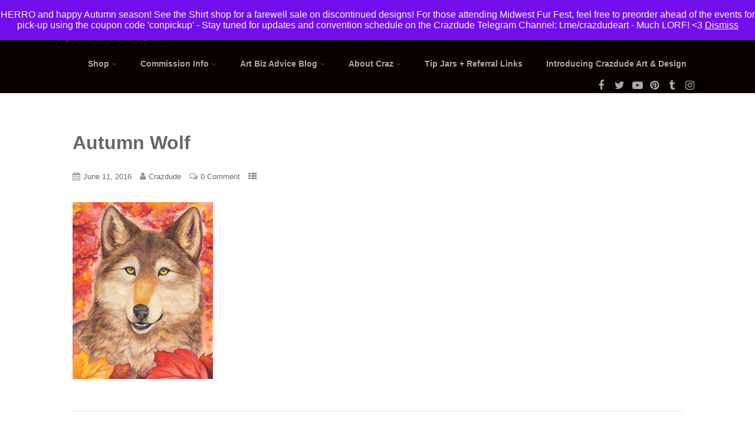

--- FILE ---
content_type: text/html; charset=UTF-8
request_url: https://crazdude.com/?attachment_id=620
body_size: 16714
content:
<!DOCTYPE html>
<html xmlns="http://www.w3.org/1999/xhtml" lang="en-US">
<head>
<meta http-equiv="Content-Type" content="text/html; charset=UTF-8" />	
<!--[if IE]><meta http-equiv="X-UA-Compatible" content="IE=edge,chrome=1"><![endif]-->
<meta name="viewport" content="width=device-width, initial-scale=1.0"/>
<link rel="profile" href="https://gmpg.org/xfn/11"/>
<link rel="pingback" href="https://crazdude.com/xmlrpc.php" /> 
<meta name='robots' content='index, follow, max-image-preview:large, max-snippet:-1, max-video-preview:-1' />
<script>window._wca = window._wca || [];</script>

	<!-- This site is optimized with the Yoast SEO plugin v26.8 - https://yoast.com/product/yoast-seo-wordpress/ -->
	<title>Autumn Wolf - Crazdude Art &amp; Design</title>
	<link rel="canonical" href="https://crazdude.com/" />
	<meta property="og:locale" content="en_US" />
	<meta property="og:type" content="article" />
	<meta property="og:title" content="Autumn Wolf - Crazdude Art &amp; Design" />
	<meta property="og:url" content="https://crazdude.com/" />
	<meta property="og:site_name" content="Crazdude Art &amp; Design" />
	<meta property="article:modified_time" content="2016-06-11T23:35:55+00:00" />
	<meta property="og:image" content="https://crazdude.com" />
	<meta property="og:image:width" content="746" />
	<meta property="og:image:height" content="939" />
	<meta property="og:image:type" content="image/png" />
	<meta name="twitter:card" content="summary_large_image" />
	<script type="application/ld+json" class="yoast-schema-graph">{"@context":"https://schema.org","@graph":[{"@type":"WebPage","@id":"https://crazdude.com/","url":"https://crazdude.com/","name":"Autumn Wolf - Crazdude Art &amp; Design","isPartOf":{"@id":"https://crazdude.com/#website"},"primaryImageOfPage":{"@id":"https://crazdude.com/#primaryimage"},"image":{"@id":"https://crazdude.com/#primaryimage"},"thumbnailUrl":"https://i0.wp.com/crazdude.com/wp-content/uploads/2016/06/Screen-Shot-2016-06-11-at-7.35.21-PM.png?fit=746%2C939&ssl=1","datePublished":"2016-06-11T23:35:46+00:00","dateModified":"2016-06-11T23:35:55+00:00","breadcrumb":{"@id":"https://crazdude.com/#breadcrumb"},"inLanguage":"en-US","potentialAction":[{"@type":"ReadAction","target":["https://crazdude.com/"]}]},{"@type":"ImageObject","inLanguage":"en-US","@id":"https://crazdude.com/#primaryimage","url":"https://i0.wp.com/crazdude.com/wp-content/uploads/2016/06/Screen-Shot-2016-06-11-at-7.35.21-PM.png?fit=746%2C939&ssl=1","contentUrl":"https://i0.wp.com/crazdude.com/wp-content/uploads/2016/06/Screen-Shot-2016-06-11-at-7.35.21-PM.png?fit=746%2C939&ssl=1","width":746,"height":939},{"@type":"BreadcrumbList","@id":"https://crazdude.com/#breadcrumb","itemListElement":[{"@type":"ListItem","position":1,"name":"Home","item":"https://crazdude.com/"},{"@type":"ListItem","position":2,"name":"Autumn Wolf","item":"https://crazdude.com/product/autumn-wolf-print/"},{"@type":"ListItem","position":3,"name":"Autumn Wolf"}]},{"@type":"WebSite","@id":"https://crazdude.com/#website","url":"https://crazdude.com/","name":"Crazdude Art &amp; Design","description":"Original Illustrations by Carrie Lindstrom","publisher":{"@id":"https://crazdude.com/#organization"},"potentialAction":[{"@type":"SearchAction","target":{"@type":"EntryPoint","urlTemplate":"https://crazdude.com/?s={search_term_string}"},"query-input":{"@type":"PropertyValueSpecification","valueRequired":true,"valueName":"search_term_string"}}],"inLanguage":"en-US"},{"@type":"Organization","@id":"https://crazdude.com/#organization","name":"Crazdude Art &amp; Design","url":"https://crazdude.com/","logo":{"@type":"ImageObject","inLanguage":"en-US","@id":"https://crazdude.com/#/schema/logo/image/","url":"https://i0.wp.com/crazdude.com/wp-content/uploads/2025/02/CRAZDUDE-LOGO.png?fit=720%2C720&ssl=1","contentUrl":"https://i0.wp.com/crazdude.com/wp-content/uploads/2025/02/CRAZDUDE-LOGO.png?fit=720%2C720&ssl=1","width":720,"height":720,"caption":"Crazdude Art &amp; Design"},"image":{"@id":"https://crazdude.com/#/schema/logo/image/"}}]}</script>
	<!-- / Yoast SEO plugin. -->


<link rel='dns-prefetch' href='//stats.wp.com' />
<link rel='dns-prefetch' href='//secure.gravatar.com' />
<link rel='dns-prefetch' href='//fonts.googleapis.com' />
<link rel='dns-prefetch' href='//v0.wordpress.com' />
<link rel='preconnect' href='//i0.wp.com' />
<link rel="alternate" type="application/rss+xml" title="Crazdude Art &amp; Design &raquo; Feed" href="https://crazdude.com/feed/" />
<link rel="alternate" type="application/rss+xml" title="Crazdude Art &amp; Design &raquo; Comments Feed" href="https://crazdude.com/comments/feed/" />
<link rel="alternate" type="application/rss+xml" title="Crazdude Art &amp; Design &raquo; Autumn Wolf Comments Feed" href="https://crazdude.com/?attachment_id=620/feed/" />
<link rel="alternate" title="oEmbed (JSON)" type="application/json+oembed" href="https://crazdude.com/wp-json/oembed/1.0/embed?url=https%3A%2F%2Fcrazdude.com%2F%3Fattachment_id%3D620" />
<link rel="alternate" title="oEmbed (XML)" type="text/xml+oembed" href="https://crazdude.com/wp-json/oembed/1.0/embed?url=https%3A%2F%2Fcrazdude.com%2F%3Fattachment_id%3D620&#038;format=xml" />
<style id='wp-img-auto-sizes-contain-inline-css' type='text/css'>
img:is([sizes=auto i],[sizes^="auto," i]){contain-intrinsic-size:3000px 1500px}
/*# sourceURL=wp-img-auto-sizes-contain-inline-css */
</style>
<style id='wp-emoji-styles-inline-css' type='text/css'>

	img.wp-smiley, img.emoji {
		display: inline !important;
		border: none !important;
		box-shadow: none !important;
		height: 1em !important;
		width: 1em !important;
		margin: 0 0.07em !important;
		vertical-align: -0.1em !important;
		background: none !important;
		padding: 0 !important;
	}
/*# sourceURL=wp-emoji-styles-inline-css */
</style>
<style id='wp-block-library-inline-css' type='text/css'>
:root{--wp-block-synced-color:#7a00df;--wp-block-synced-color--rgb:122,0,223;--wp-bound-block-color:var(--wp-block-synced-color);--wp-editor-canvas-background:#ddd;--wp-admin-theme-color:#007cba;--wp-admin-theme-color--rgb:0,124,186;--wp-admin-theme-color-darker-10:#006ba1;--wp-admin-theme-color-darker-10--rgb:0,107,160.5;--wp-admin-theme-color-darker-20:#005a87;--wp-admin-theme-color-darker-20--rgb:0,90,135;--wp-admin-border-width-focus:2px}@media (min-resolution:192dpi){:root{--wp-admin-border-width-focus:1.5px}}.wp-element-button{cursor:pointer}:root .has-very-light-gray-background-color{background-color:#eee}:root .has-very-dark-gray-background-color{background-color:#313131}:root .has-very-light-gray-color{color:#eee}:root .has-very-dark-gray-color{color:#313131}:root .has-vivid-green-cyan-to-vivid-cyan-blue-gradient-background{background:linear-gradient(135deg,#00d084,#0693e3)}:root .has-purple-crush-gradient-background{background:linear-gradient(135deg,#34e2e4,#4721fb 50%,#ab1dfe)}:root .has-hazy-dawn-gradient-background{background:linear-gradient(135deg,#faaca8,#dad0ec)}:root .has-subdued-olive-gradient-background{background:linear-gradient(135deg,#fafae1,#67a671)}:root .has-atomic-cream-gradient-background{background:linear-gradient(135deg,#fdd79a,#004a59)}:root .has-nightshade-gradient-background{background:linear-gradient(135deg,#330968,#31cdcf)}:root .has-midnight-gradient-background{background:linear-gradient(135deg,#020381,#2874fc)}:root{--wp--preset--font-size--normal:16px;--wp--preset--font-size--huge:42px}.has-regular-font-size{font-size:1em}.has-larger-font-size{font-size:2.625em}.has-normal-font-size{font-size:var(--wp--preset--font-size--normal)}.has-huge-font-size{font-size:var(--wp--preset--font-size--huge)}.has-text-align-center{text-align:center}.has-text-align-left{text-align:left}.has-text-align-right{text-align:right}.has-fit-text{white-space:nowrap!important}#end-resizable-editor-section{display:none}.aligncenter{clear:both}.items-justified-left{justify-content:flex-start}.items-justified-center{justify-content:center}.items-justified-right{justify-content:flex-end}.items-justified-space-between{justify-content:space-between}.screen-reader-text{border:0;clip-path:inset(50%);height:1px;margin:-1px;overflow:hidden;padding:0;position:absolute;width:1px;word-wrap:normal!important}.screen-reader-text:focus{background-color:#ddd;clip-path:none;color:#444;display:block;font-size:1em;height:auto;left:5px;line-height:normal;padding:15px 23px 14px;text-decoration:none;top:5px;width:auto;z-index:100000}html :where(.has-border-color){border-style:solid}html :where([style*=border-top-color]){border-top-style:solid}html :where([style*=border-right-color]){border-right-style:solid}html :where([style*=border-bottom-color]){border-bottom-style:solid}html :where([style*=border-left-color]){border-left-style:solid}html :where([style*=border-width]){border-style:solid}html :where([style*=border-top-width]){border-top-style:solid}html :where([style*=border-right-width]){border-right-style:solid}html :where([style*=border-bottom-width]){border-bottom-style:solid}html :where([style*=border-left-width]){border-left-style:solid}html :where(img[class*=wp-image-]){height:auto;max-width:100%}:where(figure){margin:0 0 1em}html :where(.is-position-sticky){--wp-admin--admin-bar--position-offset:var(--wp-admin--admin-bar--height,0px)}@media screen and (max-width:600px){html :where(.is-position-sticky){--wp-admin--admin-bar--position-offset:0px}}

/*# sourceURL=wp-block-library-inline-css */
</style><style id='global-styles-inline-css' type='text/css'>
:root{--wp--preset--aspect-ratio--square: 1;--wp--preset--aspect-ratio--4-3: 4/3;--wp--preset--aspect-ratio--3-4: 3/4;--wp--preset--aspect-ratio--3-2: 3/2;--wp--preset--aspect-ratio--2-3: 2/3;--wp--preset--aspect-ratio--16-9: 16/9;--wp--preset--aspect-ratio--9-16: 9/16;--wp--preset--color--black: #000000;--wp--preset--color--cyan-bluish-gray: #abb8c3;--wp--preset--color--white: #ffffff;--wp--preset--color--pale-pink: #f78da7;--wp--preset--color--vivid-red: #cf2e2e;--wp--preset--color--luminous-vivid-orange: #ff6900;--wp--preset--color--luminous-vivid-amber: #fcb900;--wp--preset--color--light-green-cyan: #7bdcb5;--wp--preset--color--vivid-green-cyan: #00d084;--wp--preset--color--pale-cyan-blue: #8ed1fc;--wp--preset--color--vivid-cyan-blue: #0693e3;--wp--preset--color--vivid-purple: #9b51e0;--wp--preset--gradient--vivid-cyan-blue-to-vivid-purple: linear-gradient(135deg,rgb(6,147,227) 0%,rgb(155,81,224) 100%);--wp--preset--gradient--light-green-cyan-to-vivid-green-cyan: linear-gradient(135deg,rgb(122,220,180) 0%,rgb(0,208,130) 100%);--wp--preset--gradient--luminous-vivid-amber-to-luminous-vivid-orange: linear-gradient(135deg,rgb(252,185,0) 0%,rgb(255,105,0) 100%);--wp--preset--gradient--luminous-vivid-orange-to-vivid-red: linear-gradient(135deg,rgb(255,105,0) 0%,rgb(207,46,46) 100%);--wp--preset--gradient--very-light-gray-to-cyan-bluish-gray: linear-gradient(135deg,rgb(238,238,238) 0%,rgb(169,184,195) 100%);--wp--preset--gradient--cool-to-warm-spectrum: linear-gradient(135deg,rgb(74,234,220) 0%,rgb(151,120,209) 20%,rgb(207,42,186) 40%,rgb(238,44,130) 60%,rgb(251,105,98) 80%,rgb(254,248,76) 100%);--wp--preset--gradient--blush-light-purple: linear-gradient(135deg,rgb(255,206,236) 0%,rgb(152,150,240) 100%);--wp--preset--gradient--blush-bordeaux: linear-gradient(135deg,rgb(254,205,165) 0%,rgb(254,45,45) 50%,rgb(107,0,62) 100%);--wp--preset--gradient--luminous-dusk: linear-gradient(135deg,rgb(255,203,112) 0%,rgb(199,81,192) 50%,rgb(65,88,208) 100%);--wp--preset--gradient--pale-ocean: linear-gradient(135deg,rgb(255,245,203) 0%,rgb(182,227,212) 50%,rgb(51,167,181) 100%);--wp--preset--gradient--electric-grass: linear-gradient(135deg,rgb(202,248,128) 0%,rgb(113,206,126) 100%);--wp--preset--gradient--midnight: linear-gradient(135deg,rgb(2,3,129) 0%,rgb(40,116,252) 100%);--wp--preset--font-size--small: 13px;--wp--preset--font-size--medium: 20px;--wp--preset--font-size--large: 36px;--wp--preset--font-size--x-large: 42px;--wp--preset--spacing--20: 0.44rem;--wp--preset--spacing--30: 0.67rem;--wp--preset--spacing--40: 1rem;--wp--preset--spacing--50: 1.5rem;--wp--preset--spacing--60: 2.25rem;--wp--preset--spacing--70: 3.38rem;--wp--preset--spacing--80: 5.06rem;--wp--preset--shadow--natural: 6px 6px 9px rgba(0, 0, 0, 0.2);--wp--preset--shadow--deep: 12px 12px 50px rgba(0, 0, 0, 0.4);--wp--preset--shadow--sharp: 6px 6px 0px rgba(0, 0, 0, 0.2);--wp--preset--shadow--outlined: 6px 6px 0px -3px rgb(255, 255, 255), 6px 6px rgb(0, 0, 0);--wp--preset--shadow--crisp: 6px 6px 0px rgb(0, 0, 0);}:where(.is-layout-flex){gap: 0.5em;}:where(.is-layout-grid){gap: 0.5em;}body .is-layout-flex{display: flex;}.is-layout-flex{flex-wrap: wrap;align-items: center;}.is-layout-flex > :is(*, div){margin: 0;}body .is-layout-grid{display: grid;}.is-layout-grid > :is(*, div){margin: 0;}:where(.wp-block-columns.is-layout-flex){gap: 2em;}:where(.wp-block-columns.is-layout-grid){gap: 2em;}:where(.wp-block-post-template.is-layout-flex){gap: 1.25em;}:where(.wp-block-post-template.is-layout-grid){gap: 1.25em;}.has-black-color{color: var(--wp--preset--color--black) !important;}.has-cyan-bluish-gray-color{color: var(--wp--preset--color--cyan-bluish-gray) !important;}.has-white-color{color: var(--wp--preset--color--white) !important;}.has-pale-pink-color{color: var(--wp--preset--color--pale-pink) !important;}.has-vivid-red-color{color: var(--wp--preset--color--vivid-red) !important;}.has-luminous-vivid-orange-color{color: var(--wp--preset--color--luminous-vivid-orange) !important;}.has-luminous-vivid-amber-color{color: var(--wp--preset--color--luminous-vivid-amber) !important;}.has-light-green-cyan-color{color: var(--wp--preset--color--light-green-cyan) !important;}.has-vivid-green-cyan-color{color: var(--wp--preset--color--vivid-green-cyan) !important;}.has-pale-cyan-blue-color{color: var(--wp--preset--color--pale-cyan-blue) !important;}.has-vivid-cyan-blue-color{color: var(--wp--preset--color--vivid-cyan-blue) !important;}.has-vivid-purple-color{color: var(--wp--preset--color--vivid-purple) !important;}.has-black-background-color{background-color: var(--wp--preset--color--black) !important;}.has-cyan-bluish-gray-background-color{background-color: var(--wp--preset--color--cyan-bluish-gray) !important;}.has-white-background-color{background-color: var(--wp--preset--color--white) !important;}.has-pale-pink-background-color{background-color: var(--wp--preset--color--pale-pink) !important;}.has-vivid-red-background-color{background-color: var(--wp--preset--color--vivid-red) !important;}.has-luminous-vivid-orange-background-color{background-color: var(--wp--preset--color--luminous-vivid-orange) !important;}.has-luminous-vivid-amber-background-color{background-color: var(--wp--preset--color--luminous-vivid-amber) !important;}.has-light-green-cyan-background-color{background-color: var(--wp--preset--color--light-green-cyan) !important;}.has-vivid-green-cyan-background-color{background-color: var(--wp--preset--color--vivid-green-cyan) !important;}.has-pale-cyan-blue-background-color{background-color: var(--wp--preset--color--pale-cyan-blue) !important;}.has-vivid-cyan-blue-background-color{background-color: var(--wp--preset--color--vivid-cyan-blue) !important;}.has-vivid-purple-background-color{background-color: var(--wp--preset--color--vivid-purple) !important;}.has-black-border-color{border-color: var(--wp--preset--color--black) !important;}.has-cyan-bluish-gray-border-color{border-color: var(--wp--preset--color--cyan-bluish-gray) !important;}.has-white-border-color{border-color: var(--wp--preset--color--white) !important;}.has-pale-pink-border-color{border-color: var(--wp--preset--color--pale-pink) !important;}.has-vivid-red-border-color{border-color: var(--wp--preset--color--vivid-red) !important;}.has-luminous-vivid-orange-border-color{border-color: var(--wp--preset--color--luminous-vivid-orange) !important;}.has-luminous-vivid-amber-border-color{border-color: var(--wp--preset--color--luminous-vivid-amber) !important;}.has-light-green-cyan-border-color{border-color: var(--wp--preset--color--light-green-cyan) !important;}.has-vivid-green-cyan-border-color{border-color: var(--wp--preset--color--vivid-green-cyan) !important;}.has-pale-cyan-blue-border-color{border-color: var(--wp--preset--color--pale-cyan-blue) !important;}.has-vivid-cyan-blue-border-color{border-color: var(--wp--preset--color--vivid-cyan-blue) !important;}.has-vivid-purple-border-color{border-color: var(--wp--preset--color--vivid-purple) !important;}.has-vivid-cyan-blue-to-vivid-purple-gradient-background{background: var(--wp--preset--gradient--vivid-cyan-blue-to-vivid-purple) !important;}.has-light-green-cyan-to-vivid-green-cyan-gradient-background{background: var(--wp--preset--gradient--light-green-cyan-to-vivid-green-cyan) !important;}.has-luminous-vivid-amber-to-luminous-vivid-orange-gradient-background{background: var(--wp--preset--gradient--luminous-vivid-amber-to-luminous-vivid-orange) !important;}.has-luminous-vivid-orange-to-vivid-red-gradient-background{background: var(--wp--preset--gradient--luminous-vivid-orange-to-vivid-red) !important;}.has-very-light-gray-to-cyan-bluish-gray-gradient-background{background: var(--wp--preset--gradient--very-light-gray-to-cyan-bluish-gray) !important;}.has-cool-to-warm-spectrum-gradient-background{background: var(--wp--preset--gradient--cool-to-warm-spectrum) !important;}.has-blush-light-purple-gradient-background{background: var(--wp--preset--gradient--blush-light-purple) !important;}.has-blush-bordeaux-gradient-background{background: var(--wp--preset--gradient--blush-bordeaux) !important;}.has-luminous-dusk-gradient-background{background: var(--wp--preset--gradient--luminous-dusk) !important;}.has-pale-ocean-gradient-background{background: var(--wp--preset--gradient--pale-ocean) !important;}.has-electric-grass-gradient-background{background: var(--wp--preset--gradient--electric-grass) !important;}.has-midnight-gradient-background{background: var(--wp--preset--gradient--midnight) !important;}.has-small-font-size{font-size: var(--wp--preset--font-size--small) !important;}.has-medium-font-size{font-size: var(--wp--preset--font-size--medium) !important;}.has-large-font-size{font-size: var(--wp--preset--font-size--large) !important;}.has-x-large-font-size{font-size: var(--wp--preset--font-size--x-large) !important;}
/*# sourceURL=global-styles-inline-css */
</style>

<style id='classic-theme-styles-inline-css' type='text/css'>
/*! This file is auto-generated */
.wp-block-button__link{color:#fff;background-color:#32373c;border-radius:9999px;box-shadow:none;text-decoration:none;padding:calc(.667em + 2px) calc(1.333em + 2px);font-size:1.125em}.wp-block-file__button{background:#32373c;color:#fff;text-decoration:none}
/*# sourceURL=/wp-includes/css/classic-themes.min.css */
</style>
<link rel='stylesheet' id='woocommerce-layout-css' href='https://crazdude.com/wp-content/plugins/woocommerce/assets/css/woocommerce-layout.css?ver=10.4.3' type='text/css' media='all' />
<style id='woocommerce-layout-inline-css' type='text/css'>

	.infinite-scroll .woocommerce-pagination {
		display: none;
	}
/*# sourceURL=woocommerce-layout-inline-css */
</style>
<link rel='stylesheet' id='woocommerce-smallscreen-css' href='https://crazdude.com/wp-content/plugins/woocommerce/assets/css/woocommerce-smallscreen.css?ver=10.4.3' type='text/css' media='only screen and (max-width: 768px)' />
<link rel='stylesheet' id='woocommerce-general-css' href='https://crazdude.com/wp-content/plugins/woocommerce/assets/css/woocommerce.css?ver=10.4.3' type='text/css' media='all' />
<style id='woocommerce-inline-inline-css' type='text/css'>
.woocommerce form .form-row .required { visibility: visible; }
/*# sourceURL=woocommerce-inline-inline-css */
</style>
<link rel='stylesheet' id='optimizer-style-css' href='https://crazdude.com/wp-content/themes/optimizer/style.css?ver=6.9' type='text/css' media='all' />
<style id='optimizer-style-inline-css' type='text/css'>
#optimizer_front_blocks-3 .midrow{ background-color: #FFFFFF; }#optimizer_front_blocks-3 .midrow h3{color: #555555; }#optimizer_front_blocks-3 .midrow, #optimizer_front_blocks-3 .midrow a{color: #999999; }
#optimizer_front_posts-3 .lay4 .hentry{ background-color: #FFFFFF;  }#optimizer_front_posts-3 .lay4{ background-color: #ffffff;  }#optimizer_front_posts-3 .lay4 .home_title, #optimizer_front_posts-3 .lay4 .home_subtitle, #optimizer_front_posts-3 span.div_middle{color:#333333;  }#optimizer_front_posts-3 span.div_left, #optimizer_front_posts-3 span.div_right{background-color:#333333; }
#optimizer_front_posts-4 .lay1 .hentry{ background-color: #ffffff;  }#optimizer_front_posts-4 .lay1{ background-color: #ffffff;  }#optimizer_front_posts-4 .lay1 .home_title, #optimizer_front_posts-4 .lay1 .home_subtitle, #optimizer_front_posts-4 span.div_middle{color:#333333;  }#optimizer_front_posts-4 span.div_left, #optimizer_front_posts-4 span.div_right{background-color:#333333; }
/*# sourceURL=optimizer-style-inline-css */
</style>
<link rel='stylesheet' id='optimizer-style-core-css' href='https://crazdude.com/wp-content/themes/optimizer/style_core.css?ver=6.9' type='text/css' media='all' />
<link rel='stylesheet' id='optimizer-icons-css' href='https://crazdude.com/wp-content/themes/optimizer/assets/fonts/font-awesome.css?ver=6.9' type='text/css' media='all' />
<link rel='stylesheet' id='optimizer_google_fonts-css' href='//fonts.googleapis.com/css?family=ABeeZee%3Aregular%2Citalic%26subset%3Dlatin%2C' type='text/css' media='screen' />
<style id='jetpack_facebook_likebox-inline-css' type='text/css'>
.widget_facebook_likebox {
	overflow: hidden;
}

/*# sourceURL=https://crazdude.com/wp-content/plugins/jetpack/modules/widgets/facebook-likebox/style.css */
</style>
<script type="text/javascript" src="https://crazdude.com/wp-includes/js/jquery/jquery.min.js?ver=3.7.1" id="jquery-core-js"></script>
<script type="text/javascript" src="https://crazdude.com/wp-includes/js/jquery/jquery-migrate.min.js?ver=3.4.1" id="jquery-migrate-js"></script>
<script type="text/javascript" id="jquery-migrate-js-after">
/* <![CDATA[ */
jQuery(document).ready(function(){   jQuery(".so-panel.widget").each(function (){   jQuery(this).attr("id", jQuery(this).find(".so_widget_id").attr("data-panel-id"))  });  });
//# sourceURL=jquery-migrate-js-after
/* ]]> */
</script>
<script type="text/javascript" src="https://crazdude.com/wp-content/plugins/woocommerce/assets/js/jquery-blockui/jquery.blockUI.min.js?ver=2.7.0-wc.10.4.3" id="wc-jquery-blockui-js" defer="defer" data-wp-strategy="defer"></script>
<script type="text/javascript" id="wc-add-to-cart-js-extra">
/* <![CDATA[ */
var wc_add_to_cart_params = {"ajax_url":"/wp-admin/admin-ajax.php","wc_ajax_url":"/?wc-ajax=%%endpoint%%","i18n_view_cart":"View cart","cart_url":"https://crazdude.com/cart/","is_cart":"","cart_redirect_after_add":"no"};
//# sourceURL=wc-add-to-cart-js-extra
/* ]]> */
</script>
<script type="text/javascript" src="https://crazdude.com/wp-content/plugins/woocommerce/assets/js/frontend/add-to-cart.min.js?ver=10.4.3" id="wc-add-to-cart-js" defer="defer" data-wp-strategy="defer"></script>
<script type="text/javascript" src="https://crazdude.com/wp-content/plugins/woocommerce/assets/js/js-cookie/js.cookie.min.js?ver=2.1.4-wc.10.4.3" id="wc-js-cookie-js" defer="defer" data-wp-strategy="defer"></script>
<script type="text/javascript" id="woocommerce-js-extra">
/* <![CDATA[ */
var woocommerce_params = {"ajax_url":"/wp-admin/admin-ajax.php","wc_ajax_url":"/?wc-ajax=%%endpoint%%","i18n_password_show":"Show password","i18n_password_hide":"Hide password"};
//# sourceURL=woocommerce-js-extra
/* ]]> */
</script>
<script type="text/javascript" src="https://crazdude.com/wp-content/plugins/woocommerce/assets/js/frontend/woocommerce.min.js?ver=10.4.3" id="woocommerce-js" defer="defer" data-wp-strategy="defer"></script>
<script type="text/javascript" src="https://crazdude.com/wp-content/themes/optimizer/assets/js/optimizer.js?ver=1" id="optimizer_js-js"></script>
<script type="text/javascript" src="https://crazdude.com/wp-content/themes/optimizer/assets/js/other.js?ver=1" id="optimizer_otherjs-js"></script>
<script type="text/javascript" src="https://crazdude.com/wp-content/themes/optimizer/assets/js/magnific-popup.js?ver=1" id="optimizer_lightbox-js"></script>
<script type="text/javascript" src="https://stats.wp.com/s-202604.js" id="woocommerce-analytics-js" defer="defer" data-wp-strategy="defer"></script>
<link rel="https://api.w.org/" href="https://crazdude.com/wp-json/" /><link rel="alternate" title="JSON" type="application/json" href="https://crazdude.com/wp-json/wp/v2/media/620" /><link rel="EditURI" type="application/rsd+xml" title="RSD" href="https://crazdude.com/xmlrpc.php?rsd" />
<meta name="generator" content="WordPress 6.9" />
<meta name="generator" content="WooCommerce 10.4.3" />
<link rel='shortlink' href='https://wp.me/a78p7M-a0' />
	<style>img#wpstats{display:none}</style>
		<style type="text/css">

/*Fixed Background*/

	/*BOXED LAYOUT*/
	.site_boxed .layer_wrapper, body.home.site_boxed #slidera {width: 90%;float: left;margin: 0 5%;
	background: #ffffff;}
	.site_boxed .stat_bg, .site_boxed .stat_bg_overlay{width: 90%;}
	.site_boxed .social_buttons{background: #ffffff;}
	.site_boxed .center {width: 95%;margin: 0 auto;}
	.site_boxed .head_top .center{ width:95%!important;}



/*Site Content Text Style*/
body, input, textarea{ 
	font-family:sans-serif; 	}

.single_metainfo, .single_post .single_metainfo a, a:link, a:visited, .single_post_content .tabs li a{ color:#686868;}

.page_head, .author_div{ background:#EEEFF5; color:#555555;}
.page_head .postitle{color:#555555;}	
.page_head .layerbread a{color:#555555;}	

/*LINK COLOR*/
.org_comment a, .thn_post_wrap a:link, .thn_post_wrap a:visited, .lts_lightbox_content a:link, .lts_lightbox_content a:visited, .athor_desc a:link, .athor_desc a:visited{color:#62009b;}
.org_comment a:hover, .thn_post_wrap a:link:hover, .lts_lightbox_content a:link:hover, .lts_lightbox_content a:visited:hover, .athor_desc a:link:hover, .athor_desc a:visited:hover{color:#8b00e8;}

/*-----------------------------Static Slider Content box width------------------------------------*/
.stat_content_inner .center{width:100%;}
.stat_content_inner{bottom:30%; color:#ebff59;}


/*STATIC SLIDE CTA BUTTONS COLORS*/
.static_cta1.cta_hollow, .static_cta1.cta_hollow_big{ background:transparent!important; color:#eeff3a;}
.static_cta1.cta_flat, .static_cta1.cta_flat_big, .static_cta1.cta_rounded, .static_cta1.cta_rounded_big, .static_cta1.cta_hollow:hover, .static_cta1.cta_hollow_big:hover{ background:#000000!important; color:#eeff3a; border-color:#000000!important;}

.static_cta2.cta_hollow, .static_cta2.cta_hollow_big{ background:transparent; color:#eeff3a;}
.static_cta2.cta_flat, .static_cta2.cta_flat_big, .static_cta2.cta_rounded, .static_cta2.cta_rounded_big, .static_cta2.cta_hollow:hover, .static_cta2.cta_hollow_big:hover{ background:#000000!important; color:#eeff3a;border-color:#000000!important;}


/*-----------------------------COLORS------------------------------------*/
		/*Header Color*/
		.header{ position:relative!important; background:#0a0000;}
				
				
				.home.has_trans_header.page .header{background:#0a0000!important;}
		@media screen and (max-width: 480px){
		.home.has_trans_header .header{ background:#0a0000!important;}
		}
		


		/*LOGO*/
				.logo h2, .logo h1, .logo h2 a, .logo h1 a{ 
			font-family:'ABeeZee'; 			font-size:28px;			color:#aaaaaa;
		}
		body.has_trans_header.home .header .logo h2, body.has_trans_header.home .header .logo h1, body.has_trans_header.home .header .logo h2 a, body.has_trans_header.home .header .logo h1 a, body.has_trans_header.home span.desc{ color:#ffffff;}
		#simple-menu{color:#aaaaaa;}
		body.home.has_trans_header #simple-menu{color:#ffffff;}
		span.desc{color:#aaaaaa;}

		/*MENU Text Color*/
		#topmenu ul li a{color:#aaaaaa;}
		body.has_trans_header.home #topmenu ul li a, body.has_trans_header.home .head_soc .social_bookmarks.bookmark_simple a{ color:#ffffff;}
		#topmenu ul li.menu_hover a{border-color:#ffffff;}
		#topmenu ul li.menu_hover>a, body.has_trans_header.home #topmenu ul li.menu_hover>a{color:#ffffff;}
		#topmenu ul li.current-menu-item>a{color:#888888;}
		#topmenu ul li ul{border-color:#ffffff transparent transparent transparent;}
		#topmenu ul.menu>li:hover:after{background-color:#ffffff;}
		
		#topmenu ul li ul li a:hover{ background:#0a0000; color:#ffffff;}
		.head_soc .social_bookmarks a{color:#aaaaaa;}
		.head_soc .social_bookmarks.bookmark_hexagon a:before {border-bottom-color: rgba(170,170,170, 0.3)!important;}
		.head_soc .social_bookmarks.bookmark_hexagon a i {background:rgba(170,170,170, 0.3)!important;}
		.head_soc .social_bookmarks.bookmark_hexagon a:after { border-top-color:rgba(170,170,170, 0.3)!important;}
		

		/*BASE Color*/
		.widget_border, .heading_border, #wp-calendar #today, .thn_post_wrap .more-link:hover, .moretag:hover, .search_term #searchsubmit, .error_msg #searchsubmit, #searchsubmit, .optimizer_pagenav a:hover, .nav-box a:hover .left_arro, .nav-box a:hover .right_arro, .pace .pace-progress, .homeposts_title .menu_border, .pad_menutitle, span.widget_border, .ast_login_widget #loginform #wp-submit, .prog_wrap, .lts_layout1 a.image, .lts_layout2 a.image, .lts_layout3 a.image, .rel_tab:hover .related_img, .wpcf7-submit, .woo-slider #post_slider li.sale .woo_sale, .nivoinner .slide_button_wrap .lts_button, #accordion .slide_button_wrap .lts_button, .img_hover, p.form-submit #submit, .optimposts .type-product a.button.add_to_cart_button{background:#0a0000;} 
		
		.share_active, .comm_auth a, .logged-in-as a, .citeping a, .lay3 h2 a:hover, .lay4 h2 a:hover, .lay5 .postitle a:hover, .nivo-caption p a, .acord_text p a, .org_comment a, .org_ping a, .contact_submit input:hover, .widget_calendar td a, .ast_biotxt a, .ast_bio .ast_biotxt h3, .lts_layout2 .listing-item h2 a:hover, .lts_layout3 .listing-item h2 a:hover, .lts_layout4 .listing-item h2 a:hover, .lts_layout5 .listing-item h2 a:hover, .rel_tab:hover .rel_hover, .post-password-form input[type~=submit], .bio_head h3, .blog_mo a:hover, .ast_navigation a:hover, .lts_layout4 .blog_mo a:hover{color:#0a0000;}
		#home_widgets .widget .thn_wgt_tt, #sidebar .widget .thn_wgt_tt, #footer .widget .thn_wgt_tt, .astwt_iframe a, .ast_bio .ast_biotxt h3, .ast_bio .ast_biotxt a, .nav-box a span, .lay2 h2.postitle:hover a{color:#0a0000;}
		.pace .pace-activity{border-top-color: #0a0000!important;border-left-color: #0a0000!important;}
		.pace .pace-progress-inner{box-shadow: 0 0 10px #0a0000, 0 0 5px #0a0000;
		  -webkit-box-shadow: 0 0 10px #0a0000, 0 0 5px #0a0000;
		  -moz-box-shadow: 0 0 10px #0a0000, 0 0 5px #0a0000;}
		
		.fotorama__thumb-border, .ast_navigation a:hover{ border-color:#0a0000!important;}
		
		
		/*Text Color on BASE COLOR Element*/
		.icon_round a, #wp-calendar #today, .moretag:hover, .search_term #searchsubmit, .error_msg #searchsubmit, .optimizer_pagenav a:hover, .ast_login_widget #loginform #wp-submit, #searchsubmit, .prog_wrap, .rel_tab .related_img i, .lay1 h2.postitle a, .nivoinner .slide_button_wrap .lts_button, #accordion .slide_button_wrap .lts_button, .lts_layout1 .icon_wrap a, .lts_layout2 .icon_wrap a, .lts_layout3 .icon_wrap a, .lts_layout1 .icon_wrap a:hover{color:#ffffff;}
		.thn_post_wrap .listing-item .moretag:hover, body .lts_layout1 .listing-item .title, .lts_layout2 .img_wrap .optimizer_plus, .img_hover .icon_wrap a, body .thn_post_wrap .lts_layout1 .icon_wrap a, .wpcf7-submit, .woo-slider #post_slider li.sale .woo_sale, p.form-submit #submit, .optimposts .type-product a.button.add_to_cart_button{color:#ffffff;}




/*Sidebar Widget Background Color */
#sidebar .widget{ background:#FFFFFF;}
/*Widget Title Color */
#sidebar .widget .widgettitle, #sidebar .widget .widgettitle a{color:#666666;}
#sidebar .widget li a, #sidebar .widget, #sidebar .widget .widget_wrap{ color:#999999;}
#sidebar .widget .widgettitle, #sidebar .widget .widgettitle a{font-size:16px;}



#footer .widgets .widgettitle, #copyright a{color:#ffffff;}

/*FOOTER WIDGET COLORS*/
#footer{background: #222222;}
#footer .widgets .widget a, #footer .widgets{color:#666666;}
/*COPYRIGHT COLORS*/
#copyright{background: #333333;}
#copyright a, #copyright{color: #999999;}
.foot_soc .social_bookmarks a{color:#999999;}
.foot_soc .social_bookmarks.bookmark_hexagon a:before {border-bottom-color: rgba(153,153,153, 0.3);}
.foot_soc .social_bookmarks.bookmark_hexagon a i {background:rgba(153,153,153, 0.3);}
.foot_soc .social_bookmarks.bookmark_hexagon a:after { border-top-color:rgba(153,153,153, 0.3);}



/*-------------------------------------TYPOGRAPHY--------------------------------------*/

/*Post Titles, headings and Menu Font*/
h1, h2, h3, h4, h5, h6, #topmenu ul li a, .postitle, .product_title{ font-family:sans-serif;  }


#topmenu ul li a{font-size:14px;}
#topmenu ul li {line-height: 14px;}

/*Body Text Color*/
body, .home_cat a, .contact_submit input, .comment-form-comment textarea{ color:#686868;}
.single_post_content .tabs li a{ color:#686868;}
.thn_post_wrap .listing-item .moretag{ color:#686868;}
	
	

/*Post Title */
.postitle, .postitle a, .nav-box a, h3#comments, h3#comments_ping, .comment-reply-title, .related_h3, .nocomments, .lts_layout2 .listing-item h2 a, .lts_layout3 .listing-item h2 a, .lts_layout4 .listing-item h2 a, .author_inner h5, .product_title, .woocommerce-tabs h2, .related.products h2, .optimposts .type-product h2.postitle a, .woocommerce ul.products li.product h3{ text-decoration:none; color:#666666;}

/*Woocommerce*/
.optimposts .type-product a.button.add_to_cart_button:hover{background-color:#ffffff;color:#0a0000;} 
.optimposts .lay2_wrap .type-product span.price, .optimposts .lay3_wrap .type-product span.price, .optimposts .lay4_wrap  .type-product span.price, .optimposts .lay4_wrap  .type-product a.button.add_to_cart_button{color:#666666;}
.optimposts .lay2_wrap .type-product a.button.add_to_cart_button:before, .optimposts .lay3_wrap .type-product a.button.add_to_cart_button:before{color:#666666;}
.optimposts .lay2_wrap .type-product a.button.add_to_cart_button:hover:before, .optimposts .lay3_wrap .type-product a.button.add_to_cart_button:hover:before, .optimposts .lay4_wrap  .type-product h2.postitle a{color:#0a0000;}



@media screen and (max-width: 480px){
body.home.has_trans_header .header .logo h1 a{ color:#aaaaaa!important;}
body.home.has_trans_header .header #simple-menu{color:#aaaaaa!important;}
}

/*USER'S CUSTOM CSS---------------------------------------------------------*/
/*---------------------------------------------------------*/
</style>

<!--[if IE]>
<style type="text/css">
.text_block_wrap, .home .lay1, .home .lay2, .home .lay3, .home .lay4, .home .lay5, .home_testi .looper, #footer .widgets{opacity:1!important;}
#topmenu ul li a{display: block;padding: 20px; background:url(#);}
</style>
<![endif]-->
	<noscript><style>.woocommerce-product-gallery{ opacity: 1 !important; }</style></noscript>
	<link rel="icon" href="https://i0.wp.com/crazdude.com/wp-content/uploads/2016/01/cropped-CrazDude-Wolf-wink-no-type-Logo.png?fit=32%2C32&#038;ssl=1" sizes="32x32" />
<link rel="icon" href="https://i0.wp.com/crazdude.com/wp-content/uploads/2016/01/cropped-CrazDude-Wolf-wink-no-type-Logo.png?fit=192%2C192&#038;ssl=1" sizes="192x192" />
<link rel="apple-touch-icon" href="https://i0.wp.com/crazdude.com/wp-content/uploads/2016/01/cropped-CrazDude-Wolf-wink-no-type-Logo.png?fit=180%2C180&#038;ssl=1" />
<meta name="msapplication-TileImage" content="https://i0.wp.com/crazdude.com/wp-content/uploads/2016/01/cropped-CrazDude-Wolf-wink-no-type-Logo.png?fit=270%2C270&#038;ssl=1" />
<link rel='stylesheet' id='wc-square-cart-checkout-block-css' href='https://crazdude.com/wp-content/plugins/woocommerce-square/build/assets/frontend/wc-square-cart-checkout-blocks.css?ver=5.2.0' type='text/css' media='all' />
<link rel='stylesheet' id='wc-blocks-style-css' href='https://crazdude.com/wp-content/plugins/woocommerce/assets/client/blocks/wc-blocks.css?ver=wc-10.4.3' type='text/css' media='all' />
</head>

<body data-rsssl=1 class="attachment wp-singular attachment-template-default single single-attachment postid-620 attachmentid-620 attachment-png wp-custom-logo wp-theme-optimizer theme-optimizer woocommerce-demo-store woocommerce-no-js site_full not_frontpage">
<p role="complementary" aria-label="Store notice" class="woocommerce-store-notice demo_store" data-notice-id="94b6adcd93aae11d56c6fdd26982177e" style="display:none;">HERRO and happy Autumn season! See the Shirt shop for a farewell sale on discontinued designs! For those attending Midwest Fur Fest, feel free to preorder ahead of the events for pick-up using the coupon code 'conpickup' - Stay tuned for updates and convention schedule on the Crazdude Telegram Channel: t.me/crazdudeart - Much LORF! &lt;3 <a role="button" href="#" class="woocommerce-store-notice__dismiss-link">Dismiss</a></p><!--HEADER-->
<div class="header_wrap layer_wrapper">
	
<!--HEADER STARTS-->
    <div class="header">

        <div class="center">
            <div class="head_inner">
            <!--LOGO START-->
            	                <div class="logo ">
                                                                            <h2><a href="https://crazdude.com/">Crazdude Art &amp; Design</a></h2>
                            <span class="desc">Original Illustrations by Carrie Lindstrom</span>
                                                
                                    </div>
            <!--LOGO END-->
            
            <!--MENU START--> 
                <!--MOBILE MENU START-->
                <a id="simple-menu" href="#sidr"><i class="fa-bars"></i></a>
                <!--MOBILE MENU END--> 
                
                <div id="topmenu" class=" has_bookmark">
                <div class="menu-header"><ul id="menu-navigation" class="menu"><li id="menu-item-94" class="menu-item menu-item-type-post_type menu-item-object-page menu-item-has-children menu-item-94"><a href="https://crazdude.com/shop/">Shop</a>
<ul class="sub-menu">
	<li id="menu-item-764" class="menu-item menu-item-type-post_type menu-item-object-page menu-item-has-children menu-item-764"><a href="https://crazdude.com/shop/">Shop</a>
	<ul class="sub-menu">
		<li id="menu-item-2080" class="menu-item menu-item-type-taxonomy menu-item-object-product_cat menu-item-2080"><a href="https://crazdude.com/product-category/shirts/">Apparel</a></li>
		<li id="menu-item-3695" class="menu-item menu-item-type-taxonomy menu-item-object-product_cat menu-item-3695"><a href="https://crazdude.com/product-category/accessories/">Accessories</a></li>
		<li id="menu-item-2290" class="menu-item menu-item-type-taxonomy menu-item-object-product_cat menu-item-2290"><a href="https://crazdude.com/product-category/buttons-pins/">Buttons &#038; Pins</a></li>
		<li id="menu-item-2086" class="menu-item menu-item-type-taxonomy menu-item-object-product_cat menu-item-2086"><a href="https://crazdude.com/product-category/stickers/">Vinyl Stickers &#038; Sticker Sheets</a></li>
		<li id="menu-item-2085" class="menu-item menu-item-type-taxonomy menu-item-object-product_cat menu-item-2085"><a href="https://crazdude.com/product-category/prints/">Prints</a></li>
		<li id="menu-item-2083" class="menu-item menu-item-type-taxonomy menu-item-object-product_cat menu-item-2083"><a href="https://crazdude.com/product-category/greeting-cards/">Greeting Cards</a></li>
		<li id="menu-item-2082" class="menu-item menu-item-type-taxonomy menu-item-object-product_cat menu-item-2082"><a href="https://crazdude.com/product-category/coloring-pages/">Coloring Books &#038; Pages</a></li>
		<li id="menu-item-2084" class="menu-item menu-item-type-taxonomy menu-item-object-product_cat menu-item-2084"><a href="https://crazdude.com/product-category/originals/">Originals for sale</a></li>
	</ul>
</li>
	<li id="menu-item-157" class="menu-item menu-item-type-post_type menu-item-object-page menu-item-157"><a href="https://crazdude.com/cart/">Cart</a></li>
	<li id="menu-item-156" class="menu-item menu-item-type-post_type menu-item-object-page menu-item-156"><a href="https://crazdude.com/checkout/">Checkout</a></li>
</ul>
</li>
<li id="menu-item-48" class="menu-item menu-item-type-post_type menu-item-object-page menu-item-has-children menu-item-48"><a href="https://crazdude.com/commissions/">Commission Info</a>
<ul class="sub-menu">
	<li id="menu-item-763" class="menu-item menu-item-type-post_type menu-item-object-page menu-item-has-children menu-item-763"><a href="https://crazdude.com/commissions/">Commission Prices</a>
	<ul class="sub-menu">
		<li id="menu-item-15937" class="menu-item menu-item-type-custom menu-item-object-custom menu-item-15937"><a href="https://docs.google.com/forms/d/e/1FAIpQLSdgIRUWhiDwlM10yk6Pahu_PE0HMyjD3Oqa1RRoiye-8e7uHg/viewform">Sketch Stream Form</a></li>
		<li id="menu-item-1643" class="menu-item menu-item-type-post_type menu-item-object-page menu-item-1643"><a href="https://crazdude.com/reference-sheet-quote-request-form/">Reference Sheet Form</a></li>
		<li id="menu-item-3257" class="menu-item menu-item-type-custom menu-item-object-custom menu-item-3257"><a href="https://goo.gl/forms/NT4L84nsg9Klp1nJ2">Logo Design</a></li>
	</ul>
</li>
	<li id="menu-item-15" class="menu-item menu-item-type-post_type menu-item-object-page menu-item-15"><a href="https://crazdude.com/tos/">Terms of Service</a></li>
</ul>
</li>
<li id="menu-item-2353" class="menu-item menu-item-type-taxonomy menu-item-object-category menu-item-has-children menu-item-2353"><a href="https://crazdude.com/category/advice/">Art Biz Advice Blog</a>
<ul class="sub-menu">
	<li id="menu-item-2653" class="menu-item menu-item-type-post_type menu-item-object-post menu-item-2653"><a href="https://crazdude.com/2016/05/27/the-value-starts-with-artists/">The Value Starts With Artists</a></li>
	<li id="menu-item-2654" class="menu-item menu-item-type-post_type menu-item-object-post menu-item-2654"><a href="https://crazdude.com/2017/11/13/cons-let-their-vendors-down/">Top 5 ways conventions let their vendors down (+ Cons doing things that artists love!)</a></li>
	<li id="menu-item-2655" class="menu-item menu-item-type-post_type menu-item-object-post menu-item-2655"><a href="https://crazdude.com/2017/01/16/why-am-i-so-disappointed-in-my-art/">Why am I so disappointed in my art? How can I overcome it?</a></li>
	<li id="menu-item-2651" class="menu-item menu-item-type-post_type menu-item-object-post menu-item-2651"><a href="https://crazdude.com/2017/11/20/a-little-thing-about-numbers/">A little thing about numbers (Follower counts: Quality over quantity)</a></li>
</ul>
</li>
<li id="menu-item-16" class="menu-item menu-item-type-post_type menu-item-object-page menu-item-has-children menu-item-16"><a href="https://crazdude.com/about/">About Craz</a>
<ul class="sub-menu">
	<li id="menu-item-762" class="menu-item menu-item-type-post_type menu-item-object-page menu-item-762"><a href="https://crazdude.com/about/">About Crazdude</a></li>
	<li id="menu-item-2839" class="menu-item menu-item-type-post_type menu-item-object-page menu-item-2839"><a href="https://crazdude.com/about/conventions-attended/">Conventions Attended</a></li>
	<li id="menu-item-2652" class="menu-item menu-item-type-post_type menu-item-object-post menu-item-2652"><a href="https://crazdude.com/2017/09/05/materials-tools-suppliers/">Crazdude&#8217;s list of Materials, Tools, and Suppliers</a></li>
	<li id="menu-item-155" class="menu-item menu-item-type-post_type menu-item-object-page menu-item-155"><a href="https://crazdude.com/contact/">Contact</a></li>
	<li id="menu-item-759" class="menu-item menu-item-type-post_type menu-item-object-page menu-item-759"><a href="https://crazdude.com/about/faq/">F.A.Q.</a></li>
	<li id="menu-item-549" class="menu-item menu-item-type-post_type menu-item-object-page menu-item-549"><a href="https://crazdude.com/character-reference-sheets/">Character Reference Sheets</a></li>
</ul>
</li>
<li id="menu-item-2404" class="menu-item menu-item-type-post_type menu-item-object-page menu-item-2404"><a href="https://crazdude.com/referral-links/">Tip Jars + Referral Links</a></li>
<li id="menu-item-24956" class="menu-item menu-item-type-post_type menu-item-object-page menu-item-24956"><a href="https://crazdude.com/intro/">Introducing Crazdude Art &#038; Design</a></li>
</ul></div>                <!--LOAD THE HEADR SOCIAL LINKS-->
					<div class="head_soc">
						
<div class="social_bookmarks bookmark_simple bookmark_size_normal">
	        	<a target="_blank" class="ast_fb" href="https://www.facebook.com/Crazdude"><i class="fa-facebook"></i></a>
                  	<a target="_blank" class="ast_twt" href="https://twitter.com/crazdude"><i class="fa-twitter"></i></a>                  	<a target="_blank" class="ast_ytb" href="https://www.youtube.com/user/CrazdudeTheWolf"><i class="fa-youtube-play"></i></a>
                              	<a target="_blank" class="ast_pin" href="https://www.pinterest.com/Crazdude/"><i class="fa-pinterest"></i></a>
                  	<a target="_blank" class="ast_tmblr" href="https://www.tumblr.com/blog/crazdudethewolf"><i class="fa-tumblr"></i></a>
                              	<a target="_blank" class="ast_insta" href="https://www.instagram.com/crazdude/"><i class="fa-instagram"></i></a>
        
         
</div>                    </div>
                </div>
            <!--MENU END-->
            
            </div>
    </div>
    </div>
<!--HEADER ENDS--></div><!--layer_wrapper class END-->

	<!--Slider START-->
		 
      <!--Slider END-->

<div class="post_wrap layer_wrapper">

	<div id="content">
		<div class="center">
           <!--POST START-->
			<div class="single_wrap no_sidebar">
				<div class="single_post">

                                       <div class="post-620 attachment type-attachment status-inherit hentry" id="post-620"> 
                        
                    <!--EDIT BUTTON START-->
						    				<!--EDIT BUTTON END-->
                    
                    <!--POST START-->
                        <div class="single_post_content">
                        
                            <h1 class="postitle entry-title">Autumn Wolf</h1>
                            <!--POST INFO START-->
								                                <div class="single_metainfo ">
                                	<!--DATE-->
                                    <i class="fa-calendar"></i><a class="comm_date post-date updated">June 11, 2016</a>
                                    <!--AUTHOR-->
                                    <i class="fa-user"></i><a class='vcard author post-author' href="https://crazdude.com/author/crazdude/"><span class='fn author'>Crazdude</span></a>
                                    <!--COMMENTS COUNT-->
                                    <i class="fa-comments-o"></i><div class="meta_comm"><a href="https://crazdude.com/?attachment_id=620#respond">0 Comment</a></div>                                	<!--CATEGORY LIST-->
                                  <i class="fa-th-list"></i><div class="catag_list"></div>
                                </div>
                                                            <!--POST INFO END-->
                            
                            <!--POST CONTENT START-->
                                <div class="thn_post_wrap">

									<p class="attachment"><a href="https://i0.wp.com/crazdude.com/wp-content/uploads/2016/06/Screen-Shot-2016-06-11-at-7.35.21-PM.png?ssl=1"><img fetchpriority="high" decoding="async" width="238" height="300" src="https://i0.wp.com/crazdude.com/wp-content/uploads/2016/06/Screen-Shot-2016-06-11-at-7.35.21-PM.png?fit=238%2C300&amp;ssl=1" class="attachment-medium size-medium" alt="" srcset="https://i0.wp.com/crazdude.com/wp-content/uploads/2016/06/Screen-Shot-2016-06-11-at-7.35.21-PM.png?w=746&amp;ssl=1 746w, https://i0.wp.com/crazdude.com/wp-content/uploads/2016/06/Screen-Shot-2016-06-11-at-7.35.21-PM.png?resize=238%2C300&amp;ssl=1 238w, https://i0.wp.com/crazdude.com/wp-content/uploads/2016/06/Screen-Shot-2016-06-11-at-7.35.21-PM.png?resize=510%2C642&amp;ssl=1 510w" sizes="(max-width: 238px) 100vw, 238px" data-attachment-id="620" data-permalink="https://crazdude.com/?attachment_id=620" data-orig-file="https://i0.wp.com/crazdude.com/wp-content/uploads/2016/06/Screen-Shot-2016-06-11-at-7.35.21-PM.png?fit=746%2C939&amp;ssl=1" data-orig-size="746,939" data-comments-opened="1" data-image-meta="{&quot;aperture&quot;:&quot;0&quot;,&quot;credit&quot;:&quot;&quot;,&quot;camera&quot;:&quot;&quot;,&quot;caption&quot;:&quot;&quot;,&quot;created_timestamp&quot;:&quot;0&quot;,&quot;copyright&quot;:&quot;&quot;,&quot;focal_length&quot;:&quot;0&quot;,&quot;iso&quot;:&quot;0&quot;,&quot;shutter_speed&quot;:&quot;0&quot;,&quot;title&quot;:&quot;&quot;,&quot;orientation&quot;:&quot;0&quot;}" data-image-title="Autumn Wolf" data-image-description="" data-image-caption="" data-medium-file="https://i0.wp.com/crazdude.com/wp-content/uploads/2016/06/Screen-Shot-2016-06-11-at-7.35.21-PM.png?fit=238%2C300&amp;ssl=1" data-large-file="https://i0.wp.com/crazdude.com/wp-content/uploads/2016/06/Screen-Shot-2016-06-11-at-7.35.21-PM.png?fit=690%2C869&amp;ssl=1" /></a></p>
                                    
                                </div>
                                	<div style="clear:both"></div>
                                <div class="thn_post_wrap wp_link_pages">
									                                </div>
                            <!--POST CONTENT END-->
                            
                            
                            
                            <!--POST FOOTER START-->
                                <div class="post_foot">
                                    <div class="post_meta">
										                                     </div>
                               </div>
                           <!--POST FOOTER END-->
                            
                        </div>
                    <!--POST END-->
                    </div>
                        
             
       
                        
								<!--NEXT AND PREVIOUS POSTS START--> 
												  
        <div id="ast_nextprev" class="navigation ">
        
			<span class="div_middle"><i class="fa fa-stop"></i></span> 
            
                                </div>
                                                            <!--NEXT AND PREVIOUS POSTS END-->          
                

            <!--COMMENT START: Calling the Comment Section. If you want to hide comments from your posts, remove the line below-->     
				                    <div class="comments_template ">
                        
 
<!-- THE COMMENTS/PING TEMPLATE START -->
 
<!-- If comments are open, but there are no comments. -->
 
 

<!--COMMENT FORM START--> 
		<div id="respond" class="comment-respond">
		<h3 id="reply-title" class="comment-reply-title">Leave a Reply <small><a rel="nofollow" id="cancel-comment-reply-link" href="/?attachment_id=620#respond" style="display:none;">Cancel reply</a></small></h3><form action="https://crazdude.com/wp-comments-post.php" method="post" id="commentform" class="comment-form"><p class="comment-notes"><span id="email-notes">Your email address will not be published.</span> <span class="required-field-message">Required fields are marked <span class="required">*</span></span></p><p class="comment-form-comment"><label for="comment">Comment <span class="required">*</span></label> <textarea id="comment" name="comment" cols="45" rows="8" maxlength="65525" required="required"></textarea></p><div class="comm_wrap"><p class="comment-form-author"><input placeholder="Name" id="author" name="author" type="text" value="" size="30" aria-required='true' /></p>
<p class="comment-form-email"><input placeholder="Email" id="email" name="email" type="text" value="" size="30" aria-required='true' /></p>
<p class="comment-form-url"><input placeholder="Website" id="url" name="url" type="text" value="" size="30" /></p></div>
<p class="form-submit"><input name="submit" type="submit" id="submit" class="submit" value="Post Comment" /> <input type='hidden' name='comment_post_ID' value='620' id='comment_post_ID' />
<input type='hidden' name='comment_parent' id='comment_parent' value='0' />
</p><p style="display: none;"><input type="hidden" id="akismet_comment_nonce" name="akismet_comment_nonce" value="bf693733d5" /></p><p style="display: none !important;" class="akismet-fields-container" data-prefix="ak_"><label>&#916;<textarea name="ak_hp_textarea" cols="45" rows="8" maxlength="100"></textarea></label><input type="hidden" id="ak_js_1" name="ak_js" value="41"/><script>document.getElementById( "ak_js_1" ).setAttribute( "value", ( new Date() ).getTime() );</script></p></form>	</div><!-- #respond -->
	<p class="akismet_comment_form_privacy_notice">This site uses Akismet to reduce spam. <a href="https://akismet.com/privacy/" target="_blank" rel="nofollow noopener">Learn how your comment data is processed.</a></p><!--COMMENT FORM END-->                     </div>
                 
            <!--COMMENT END-->


			</div>
</div>
            
            <!--SIDEBAR START--> 
            	
                        <!--SIDEBAR END--> 



		</div><!--center class END-->
	</div><!--#content END-->
</div><!--layer_wrapper class END-->


		<a class="to_top "><i class="fa-angle-up fa-2x"></i></a>



<!--Footer Start-->
<div class="footer_wrap layer_wrapper ">

<div id="footer">
    <div class="center">
            <!--Footer Widgets START-->
        <div class="widgets">
        	<ul>
				<li id="nav_menu-5" class="widget widget_nav_menu" data-widget-id="nav_menu-5"><div class="widget_wrap"><h3 class="widgettitle">Social Media</h3><div class="menu-social-media-container"><ul id="menu-social-media" class="menu"><li id="menu-item-28" class="menu-item menu-item-type-custom menu-item-object-custom menu-item-28"><a href="https://www.facebook.com/Crazdude">Facebook</a></li>
<li id="menu-item-27" class="menu-item menu-item-type-custom menu-item-object-custom menu-item-27"><a href="https://www.instagram.com/crazdude/">Instagram</a></li>
<li id="menu-item-25" class="menu-item menu-item-type-custom menu-item-object-custom menu-item-25"><a href="https://twitter.com/crazdude">Twitter</a></li>
<li id="menu-item-21" class="menu-item menu-item-type-custom menu-item-object-custom menu-item-21"><a href="http://www.patreon.com/Crazdude">Patreon</a></li>
<li id="menu-item-18" class="menu-item menu-item-type-custom menu-item-object-custom menu-item-18"><a href="https://www.youtube.com/channel/UClcrrDavc3ZlAPw5nh3g3BQ">YouTube</a></li>
</ul></div></li><li id="facebook-likebox-2" class="widget widget_facebook_likebox" data-widget-id="facebook-likebox-2"><div class="widget_wrap"><h3 class="widgettitle"><a href="https://www.facebook.com/Crazdude">Like Crazdude on Facebook</a></h3>		<div id="fb-root"></div>
		<div class="fb-page" data-href="https://www.facebook.com/Crazdude" data-width="340"  data-height="130" data-hide-cover="false" data-show-facepile="true" data-tabs="false" data-hide-cta="false" data-small-header="false">
		<div class="fb-xfbml-parse-ignore"><blockquote cite="https://www.facebook.com/Crazdude"><a href="https://www.facebook.com/Crazdude">Like Crazdude on Facebook</a></blockquote></div>
		</div>
		</li>
		<li id="recent-posts-7" class="widget widget_recent_entries" data-widget-id="recent-posts-7"><div class="widget_wrap">
		<h3 class="widgettitle">Recent Rambles</h3>
		<ul>
											<li>
					<a href="https://crazdude.com/2023/09/20/one-beefy-end-of-the-year-2023-update/">One Beefy End of the Year 2023 Update</a>
									</li>
											<li>
					<a href="https://crazdude.com/2019/10/24/ask-craz-vol-4/">Ask Craz Vol. 4</a>
									</li>
											<li>
					<a href="https://crazdude.com/2019/10/17/ask-craz-interview-with-kiki-d/">Ask Craz! &#8211; Interview with Kiki D.</a>
									</li>
					</ul>

		</li><li id="ko_fi_widget-3" class="widget ko_fi_widget" data-widget-id="ko_fi_widget-3"><div class="widget_wrap"><h3 class="widgettitle">Buy me a Ko-Fi!</h3><p>Consider caffeinating Craz!</p><div style="" class="ko-fi-button-link"><div class="btn-container"><a href="http://www.ko-fi.com/crazdude">Buzz Buzz!</a></div></div></li>        	</ul>
        </div>
        <!--Footer Widgets END-->
	        
    </div>
        <!--Copyright Footer START-->
            <div id="copyright" class="soc_right">
                <div class="center">
                
                    <!--Site Copyright Text START-->
                    	<div class="copytext"><p>Artwork © 2016-2018 Carrie Lindstrom [Crazdude.com] - The characters depicted belong to their respective owners. <br />Artwork on this site is not for public use.  Do not edit, copy, trace, reference, alter, publish, or re-distribute in any way.</p></div>
                    <!--Site Copyright Text END-->
               
               <div class="foot_right_wrap"> 
						<!--FOOTER MENU START-->   
                                                <!--FOOTER MENU END-->
                
                    <!--SOCIAL ICONS START-->
                      <div class="foot_soc"></div>
                    <!--SOCIAL ICONS END-->
                </div>
                
                </div><!--Center END-->

            </div>
        <!--Copyright Footer END-->
</div>
<!--Footer END-->



    
</div><!--layer_wrapper class END-->


<script type="speculationrules">
{"prefetch":[{"source":"document","where":{"and":[{"href_matches":"/*"},{"not":{"href_matches":["/wp-*.php","/wp-admin/*","/wp-content/uploads/*","/wp-content/*","/wp-content/plugins/*","/wp-content/themes/optimizer/*","/*\\?(.+)"]}},{"not":{"selector_matches":"a[rel~=\"nofollow\"]"}},{"not":{"selector_matches":".no-prefetch, .no-prefetch a"}}]},"eagerness":"conservative"}]}
</script>

<script type="text/javascript">
	jQuery(window).on('load',function() {
		//STATIC SLIDER IMAGE FIXED
		var statimgheight = jQuery(".stat_has_img img").height();
		var hheight = jQuery(".header").height();		jQuery('.stat_bg').css({"background-position-y":hheight+"px", "top":hheight+"px"});
		jQuery('.stat_bg_overlay').css({ "top":hheight+"px"});
		});		
		jQuery(window).on('scroll', function() {
			var scrollTop = jQuery(this).scrollTop();
			var hheight = jQuery(".header").height();
				if ( !scrollTop ) {
					jQuery('.stat_bg').css({"background-position-y":hheight+"px"});
				}else{
					jQuery('.stat_bg').css({"background-position-y":"0px"});
				}
		});

</script>




	<script type='text/javascript'>
		(function () {
			var c = document.body.className;
			c = c.replace(/woocommerce-no-js/, 'woocommerce-js');
			document.body.className = c;
		})();
	</script>
	<script type="text/javascript" src="https://crazdude.com/wp-includes/js/comment-reply.min.js?ver=6.9" id="comment-reply-js" async="async" data-wp-strategy="async" fetchpriority="low"></script>
<script type="text/javascript" src="https://crazdude.com/wp-includes/js/dist/vendor/wp-polyfill.min.js?ver=3.15.0" id="wp-polyfill-js"></script>
<script type="text/javascript" src="https://crazdude.com/wp-content/plugins/jetpack/jetpack_vendor/automattic/woocommerce-analytics/build/woocommerce-analytics-client.js?minify=false&amp;ver=75adc3c1e2933e2c8c6a" id="woocommerce-analytics-client-js" defer="defer" data-wp-strategy="defer"></script>
<script type="text/javascript" id="jetpack-facebook-embed-js-extra">
/* <![CDATA[ */
var jpfbembed = {"appid":"249643311490","locale":"en_US"};
//# sourceURL=jetpack-facebook-embed-js-extra
/* ]]> */
</script>
<script type="text/javascript" src="https://crazdude.com/wp-content/plugins/jetpack/_inc/build/facebook-embed.min.js?ver=15.4" id="jetpack-facebook-embed-js"></script>
<script type="text/javascript" src="https://crazdude.com/wp-content/plugins/woocommerce/assets/js/sourcebuster/sourcebuster.min.js?ver=10.4.3" id="sourcebuster-js-js"></script>
<script type="text/javascript" id="wc-order-attribution-js-extra">
/* <![CDATA[ */
var wc_order_attribution = {"params":{"lifetime":1.0e-5,"session":30,"base64":false,"ajaxurl":"https://crazdude.com/wp-admin/admin-ajax.php","prefix":"wc_order_attribution_","allowTracking":true},"fields":{"source_type":"current.typ","referrer":"current_add.rf","utm_campaign":"current.cmp","utm_source":"current.src","utm_medium":"current.mdm","utm_content":"current.cnt","utm_id":"current.id","utm_term":"current.trm","utm_source_platform":"current.plt","utm_creative_format":"current.fmt","utm_marketing_tactic":"current.tct","session_entry":"current_add.ep","session_start_time":"current_add.fd","session_pages":"session.pgs","session_count":"udata.vst","user_agent":"udata.uag"}};
//# sourceURL=wc-order-attribution-js-extra
/* ]]> */
</script>
<script type="text/javascript" src="https://crazdude.com/wp-content/plugins/woocommerce/assets/js/frontend/order-attribution.min.js?ver=10.4.3" id="wc-order-attribution-js"></script>
<script type="text/javascript" id="jetpack-stats-js-before">
/* <![CDATA[ */
_stq = window._stq || [];
_stq.push([ "view", {"v":"ext","blog":"105437558","post":"620","tz":"-5","srv":"crazdude.com","j":"1:15.4"} ]);
_stq.push([ "clickTrackerInit", "105437558", "620" ]);
//# sourceURL=jetpack-stats-js-before
/* ]]> */
</script>
<script type="text/javascript" src="https://stats.wp.com/e-202604.js" id="jetpack-stats-js" defer="defer" data-wp-strategy="defer"></script>
<script defer type="text/javascript" src="https://crazdude.com/wp-content/plugins/akismet/_inc/akismet-frontend.js?ver=1762997290" id="akismet-frontend-js"></script>
<script id="wp-emoji-settings" type="application/json">
{"baseUrl":"https://s.w.org/images/core/emoji/17.0.2/72x72/","ext":".png","svgUrl":"https://s.w.org/images/core/emoji/17.0.2/svg/","svgExt":".svg","source":{"concatemoji":"https://crazdude.com/wp-includes/js/wp-emoji-release.min.js?ver=6.9"}}
</script>
<script type="module">
/* <![CDATA[ */
/*! This file is auto-generated */
const a=JSON.parse(document.getElementById("wp-emoji-settings").textContent),o=(window._wpemojiSettings=a,"wpEmojiSettingsSupports"),s=["flag","emoji"];function i(e){try{var t={supportTests:e,timestamp:(new Date).valueOf()};sessionStorage.setItem(o,JSON.stringify(t))}catch(e){}}function c(e,t,n){e.clearRect(0,0,e.canvas.width,e.canvas.height),e.fillText(t,0,0);t=new Uint32Array(e.getImageData(0,0,e.canvas.width,e.canvas.height).data);e.clearRect(0,0,e.canvas.width,e.canvas.height),e.fillText(n,0,0);const a=new Uint32Array(e.getImageData(0,0,e.canvas.width,e.canvas.height).data);return t.every((e,t)=>e===a[t])}function p(e,t){e.clearRect(0,0,e.canvas.width,e.canvas.height),e.fillText(t,0,0);var n=e.getImageData(16,16,1,1);for(let e=0;e<n.data.length;e++)if(0!==n.data[e])return!1;return!0}function u(e,t,n,a){switch(t){case"flag":return n(e,"\ud83c\udff3\ufe0f\u200d\u26a7\ufe0f","\ud83c\udff3\ufe0f\u200b\u26a7\ufe0f")?!1:!n(e,"\ud83c\udde8\ud83c\uddf6","\ud83c\udde8\u200b\ud83c\uddf6")&&!n(e,"\ud83c\udff4\udb40\udc67\udb40\udc62\udb40\udc65\udb40\udc6e\udb40\udc67\udb40\udc7f","\ud83c\udff4\u200b\udb40\udc67\u200b\udb40\udc62\u200b\udb40\udc65\u200b\udb40\udc6e\u200b\udb40\udc67\u200b\udb40\udc7f");case"emoji":return!a(e,"\ud83e\u1fac8")}return!1}function f(e,t,n,a){let r;const o=(r="undefined"!=typeof WorkerGlobalScope&&self instanceof WorkerGlobalScope?new OffscreenCanvas(300,150):document.createElement("canvas")).getContext("2d",{willReadFrequently:!0}),s=(o.textBaseline="top",o.font="600 32px Arial",{});return e.forEach(e=>{s[e]=t(o,e,n,a)}),s}function r(e){var t=document.createElement("script");t.src=e,t.defer=!0,document.head.appendChild(t)}a.supports={everything:!0,everythingExceptFlag:!0},new Promise(t=>{let n=function(){try{var e=JSON.parse(sessionStorage.getItem(o));if("object"==typeof e&&"number"==typeof e.timestamp&&(new Date).valueOf()<e.timestamp+604800&&"object"==typeof e.supportTests)return e.supportTests}catch(e){}return null}();if(!n){if("undefined"!=typeof Worker&&"undefined"!=typeof OffscreenCanvas&&"undefined"!=typeof URL&&URL.createObjectURL&&"undefined"!=typeof Blob)try{var e="postMessage("+f.toString()+"("+[JSON.stringify(s),u.toString(),c.toString(),p.toString()].join(",")+"));",a=new Blob([e],{type:"text/javascript"});const r=new Worker(URL.createObjectURL(a),{name:"wpTestEmojiSupports"});return void(r.onmessage=e=>{i(n=e.data),r.terminate(),t(n)})}catch(e){}i(n=f(s,u,c,p))}t(n)}).then(e=>{for(const n in e)a.supports[n]=e[n],a.supports.everything=a.supports.everything&&a.supports[n],"flag"!==n&&(a.supports.everythingExceptFlag=a.supports.everythingExceptFlag&&a.supports[n]);var t;a.supports.everythingExceptFlag=a.supports.everythingExceptFlag&&!a.supports.flag,a.supports.everything||((t=a.source||{}).concatemoji?r(t.concatemoji):t.wpemoji&&t.twemoji&&(r(t.twemoji),r(t.wpemoji)))});
//# sourceURL=https://crazdude.com/wp-includes/js/wp-emoji-loader.min.js
/* ]]> */
</script>
		<script type="text/javascript">
			(function() {
				window.wcAnalytics = window.wcAnalytics || {};
				const wcAnalytics = window.wcAnalytics;

				// Set the assets URL for webpack to find the split assets.
				wcAnalytics.assets_url = 'https://crazdude.com/wp-content/plugins/jetpack/jetpack_vendor/automattic/woocommerce-analytics/src/../build/';

				// Set the REST API tracking endpoint URL.
				wcAnalytics.trackEndpoint = 'https://crazdude.com/wp-json/woocommerce-analytics/v1/track';

				// Set common properties for all events.
				wcAnalytics.commonProps = {"blog_id":105437558,"store_id":"51ae02d6-9f55-4d45-98ab-186217d72306","ui":null,"url":"https://crazdude.com","woo_version":"10.4.3","wp_version":"6.9","store_admin":0,"device":"desktop","store_currency":"USD","timezone":"-05:00","is_guest":1};

				// Set the event queue.
				wcAnalytics.eventQueue = [];

				// Features.
				wcAnalytics.features = {
					ch: false,
					sessionTracking: false,
					proxy: false,
				};

				wcAnalytics.breadcrumbs = ["Prints","Wildlife","Autumn Wolf","Autumn Wolf"];

				// Page context flags.
				wcAnalytics.pages = {
					isAccountPage: false,
					isCart: false,
				};
			})();
		</script>
		</body>
</html>